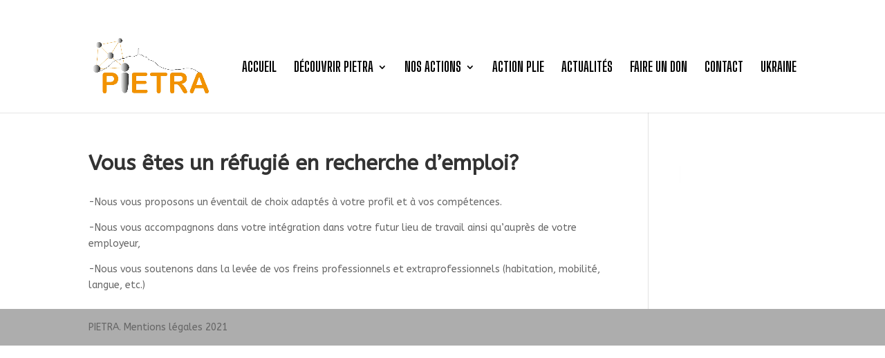

--- FILE ---
content_type: text/html; charset=utf-8
request_url: https://www.google.com/recaptcha/api2/anchor?ar=1&k=6LeL3lsaAAAAABm_aaXUQqN1M8_gway2a5eUM9WH&co=aHR0cHM6Ly93d3cucGlldHJhNjMuZnI6NDQz&hl=en&v=PoyoqOPhxBO7pBk68S4YbpHZ&size=invisible&anchor-ms=20000&execute-ms=30000&cb=eqnej2h1sl13
body_size: 48575
content:
<!DOCTYPE HTML><html dir="ltr" lang="en"><head><meta http-equiv="Content-Type" content="text/html; charset=UTF-8">
<meta http-equiv="X-UA-Compatible" content="IE=edge">
<title>reCAPTCHA</title>
<style type="text/css">
/* cyrillic-ext */
@font-face {
  font-family: 'Roboto';
  font-style: normal;
  font-weight: 400;
  font-stretch: 100%;
  src: url(//fonts.gstatic.com/s/roboto/v48/KFO7CnqEu92Fr1ME7kSn66aGLdTylUAMa3GUBHMdazTgWw.woff2) format('woff2');
  unicode-range: U+0460-052F, U+1C80-1C8A, U+20B4, U+2DE0-2DFF, U+A640-A69F, U+FE2E-FE2F;
}
/* cyrillic */
@font-face {
  font-family: 'Roboto';
  font-style: normal;
  font-weight: 400;
  font-stretch: 100%;
  src: url(//fonts.gstatic.com/s/roboto/v48/KFO7CnqEu92Fr1ME7kSn66aGLdTylUAMa3iUBHMdazTgWw.woff2) format('woff2');
  unicode-range: U+0301, U+0400-045F, U+0490-0491, U+04B0-04B1, U+2116;
}
/* greek-ext */
@font-face {
  font-family: 'Roboto';
  font-style: normal;
  font-weight: 400;
  font-stretch: 100%;
  src: url(//fonts.gstatic.com/s/roboto/v48/KFO7CnqEu92Fr1ME7kSn66aGLdTylUAMa3CUBHMdazTgWw.woff2) format('woff2');
  unicode-range: U+1F00-1FFF;
}
/* greek */
@font-face {
  font-family: 'Roboto';
  font-style: normal;
  font-weight: 400;
  font-stretch: 100%;
  src: url(//fonts.gstatic.com/s/roboto/v48/KFO7CnqEu92Fr1ME7kSn66aGLdTylUAMa3-UBHMdazTgWw.woff2) format('woff2');
  unicode-range: U+0370-0377, U+037A-037F, U+0384-038A, U+038C, U+038E-03A1, U+03A3-03FF;
}
/* math */
@font-face {
  font-family: 'Roboto';
  font-style: normal;
  font-weight: 400;
  font-stretch: 100%;
  src: url(//fonts.gstatic.com/s/roboto/v48/KFO7CnqEu92Fr1ME7kSn66aGLdTylUAMawCUBHMdazTgWw.woff2) format('woff2');
  unicode-range: U+0302-0303, U+0305, U+0307-0308, U+0310, U+0312, U+0315, U+031A, U+0326-0327, U+032C, U+032F-0330, U+0332-0333, U+0338, U+033A, U+0346, U+034D, U+0391-03A1, U+03A3-03A9, U+03B1-03C9, U+03D1, U+03D5-03D6, U+03F0-03F1, U+03F4-03F5, U+2016-2017, U+2034-2038, U+203C, U+2040, U+2043, U+2047, U+2050, U+2057, U+205F, U+2070-2071, U+2074-208E, U+2090-209C, U+20D0-20DC, U+20E1, U+20E5-20EF, U+2100-2112, U+2114-2115, U+2117-2121, U+2123-214F, U+2190, U+2192, U+2194-21AE, U+21B0-21E5, U+21F1-21F2, U+21F4-2211, U+2213-2214, U+2216-22FF, U+2308-230B, U+2310, U+2319, U+231C-2321, U+2336-237A, U+237C, U+2395, U+239B-23B7, U+23D0, U+23DC-23E1, U+2474-2475, U+25AF, U+25B3, U+25B7, U+25BD, U+25C1, U+25CA, U+25CC, U+25FB, U+266D-266F, U+27C0-27FF, U+2900-2AFF, U+2B0E-2B11, U+2B30-2B4C, U+2BFE, U+3030, U+FF5B, U+FF5D, U+1D400-1D7FF, U+1EE00-1EEFF;
}
/* symbols */
@font-face {
  font-family: 'Roboto';
  font-style: normal;
  font-weight: 400;
  font-stretch: 100%;
  src: url(//fonts.gstatic.com/s/roboto/v48/KFO7CnqEu92Fr1ME7kSn66aGLdTylUAMaxKUBHMdazTgWw.woff2) format('woff2');
  unicode-range: U+0001-000C, U+000E-001F, U+007F-009F, U+20DD-20E0, U+20E2-20E4, U+2150-218F, U+2190, U+2192, U+2194-2199, U+21AF, U+21E6-21F0, U+21F3, U+2218-2219, U+2299, U+22C4-22C6, U+2300-243F, U+2440-244A, U+2460-24FF, U+25A0-27BF, U+2800-28FF, U+2921-2922, U+2981, U+29BF, U+29EB, U+2B00-2BFF, U+4DC0-4DFF, U+FFF9-FFFB, U+10140-1018E, U+10190-1019C, U+101A0, U+101D0-101FD, U+102E0-102FB, U+10E60-10E7E, U+1D2C0-1D2D3, U+1D2E0-1D37F, U+1F000-1F0FF, U+1F100-1F1AD, U+1F1E6-1F1FF, U+1F30D-1F30F, U+1F315, U+1F31C, U+1F31E, U+1F320-1F32C, U+1F336, U+1F378, U+1F37D, U+1F382, U+1F393-1F39F, U+1F3A7-1F3A8, U+1F3AC-1F3AF, U+1F3C2, U+1F3C4-1F3C6, U+1F3CA-1F3CE, U+1F3D4-1F3E0, U+1F3ED, U+1F3F1-1F3F3, U+1F3F5-1F3F7, U+1F408, U+1F415, U+1F41F, U+1F426, U+1F43F, U+1F441-1F442, U+1F444, U+1F446-1F449, U+1F44C-1F44E, U+1F453, U+1F46A, U+1F47D, U+1F4A3, U+1F4B0, U+1F4B3, U+1F4B9, U+1F4BB, U+1F4BF, U+1F4C8-1F4CB, U+1F4D6, U+1F4DA, U+1F4DF, U+1F4E3-1F4E6, U+1F4EA-1F4ED, U+1F4F7, U+1F4F9-1F4FB, U+1F4FD-1F4FE, U+1F503, U+1F507-1F50B, U+1F50D, U+1F512-1F513, U+1F53E-1F54A, U+1F54F-1F5FA, U+1F610, U+1F650-1F67F, U+1F687, U+1F68D, U+1F691, U+1F694, U+1F698, U+1F6AD, U+1F6B2, U+1F6B9-1F6BA, U+1F6BC, U+1F6C6-1F6CF, U+1F6D3-1F6D7, U+1F6E0-1F6EA, U+1F6F0-1F6F3, U+1F6F7-1F6FC, U+1F700-1F7FF, U+1F800-1F80B, U+1F810-1F847, U+1F850-1F859, U+1F860-1F887, U+1F890-1F8AD, U+1F8B0-1F8BB, U+1F8C0-1F8C1, U+1F900-1F90B, U+1F93B, U+1F946, U+1F984, U+1F996, U+1F9E9, U+1FA00-1FA6F, U+1FA70-1FA7C, U+1FA80-1FA89, U+1FA8F-1FAC6, U+1FACE-1FADC, U+1FADF-1FAE9, U+1FAF0-1FAF8, U+1FB00-1FBFF;
}
/* vietnamese */
@font-face {
  font-family: 'Roboto';
  font-style: normal;
  font-weight: 400;
  font-stretch: 100%;
  src: url(//fonts.gstatic.com/s/roboto/v48/KFO7CnqEu92Fr1ME7kSn66aGLdTylUAMa3OUBHMdazTgWw.woff2) format('woff2');
  unicode-range: U+0102-0103, U+0110-0111, U+0128-0129, U+0168-0169, U+01A0-01A1, U+01AF-01B0, U+0300-0301, U+0303-0304, U+0308-0309, U+0323, U+0329, U+1EA0-1EF9, U+20AB;
}
/* latin-ext */
@font-face {
  font-family: 'Roboto';
  font-style: normal;
  font-weight: 400;
  font-stretch: 100%;
  src: url(//fonts.gstatic.com/s/roboto/v48/KFO7CnqEu92Fr1ME7kSn66aGLdTylUAMa3KUBHMdazTgWw.woff2) format('woff2');
  unicode-range: U+0100-02BA, U+02BD-02C5, U+02C7-02CC, U+02CE-02D7, U+02DD-02FF, U+0304, U+0308, U+0329, U+1D00-1DBF, U+1E00-1E9F, U+1EF2-1EFF, U+2020, U+20A0-20AB, U+20AD-20C0, U+2113, U+2C60-2C7F, U+A720-A7FF;
}
/* latin */
@font-face {
  font-family: 'Roboto';
  font-style: normal;
  font-weight: 400;
  font-stretch: 100%;
  src: url(//fonts.gstatic.com/s/roboto/v48/KFO7CnqEu92Fr1ME7kSn66aGLdTylUAMa3yUBHMdazQ.woff2) format('woff2');
  unicode-range: U+0000-00FF, U+0131, U+0152-0153, U+02BB-02BC, U+02C6, U+02DA, U+02DC, U+0304, U+0308, U+0329, U+2000-206F, U+20AC, U+2122, U+2191, U+2193, U+2212, U+2215, U+FEFF, U+FFFD;
}
/* cyrillic-ext */
@font-face {
  font-family: 'Roboto';
  font-style: normal;
  font-weight: 500;
  font-stretch: 100%;
  src: url(//fonts.gstatic.com/s/roboto/v48/KFO7CnqEu92Fr1ME7kSn66aGLdTylUAMa3GUBHMdazTgWw.woff2) format('woff2');
  unicode-range: U+0460-052F, U+1C80-1C8A, U+20B4, U+2DE0-2DFF, U+A640-A69F, U+FE2E-FE2F;
}
/* cyrillic */
@font-face {
  font-family: 'Roboto';
  font-style: normal;
  font-weight: 500;
  font-stretch: 100%;
  src: url(//fonts.gstatic.com/s/roboto/v48/KFO7CnqEu92Fr1ME7kSn66aGLdTylUAMa3iUBHMdazTgWw.woff2) format('woff2');
  unicode-range: U+0301, U+0400-045F, U+0490-0491, U+04B0-04B1, U+2116;
}
/* greek-ext */
@font-face {
  font-family: 'Roboto';
  font-style: normal;
  font-weight: 500;
  font-stretch: 100%;
  src: url(//fonts.gstatic.com/s/roboto/v48/KFO7CnqEu92Fr1ME7kSn66aGLdTylUAMa3CUBHMdazTgWw.woff2) format('woff2');
  unicode-range: U+1F00-1FFF;
}
/* greek */
@font-face {
  font-family: 'Roboto';
  font-style: normal;
  font-weight: 500;
  font-stretch: 100%;
  src: url(//fonts.gstatic.com/s/roboto/v48/KFO7CnqEu92Fr1ME7kSn66aGLdTylUAMa3-UBHMdazTgWw.woff2) format('woff2');
  unicode-range: U+0370-0377, U+037A-037F, U+0384-038A, U+038C, U+038E-03A1, U+03A3-03FF;
}
/* math */
@font-face {
  font-family: 'Roboto';
  font-style: normal;
  font-weight: 500;
  font-stretch: 100%;
  src: url(//fonts.gstatic.com/s/roboto/v48/KFO7CnqEu92Fr1ME7kSn66aGLdTylUAMawCUBHMdazTgWw.woff2) format('woff2');
  unicode-range: U+0302-0303, U+0305, U+0307-0308, U+0310, U+0312, U+0315, U+031A, U+0326-0327, U+032C, U+032F-0330, U+0332-0333, U+0338, U+033A, U+0346, U+034D, U+0391-03A1, U+03A3-03A9, U+03B1-03C9, U+03D1, U+03D5-03D6, U+03F0-03F1, U+03F4-03F5, U+2016-2017, U+2034-2038, U+203C, U+2040, U+2043, U+2047, U+2050, U+2057, U+205F, U+2070-2071, U+2074-208E, U+2090-209C, U+20D0-20DC, U+20E1, U+20E5-20EF, U+2100-2112, U+2114-2115, U+2117-2121, U+2123-214F, U+2190, U+2192, U+2194-21AE, U+21B0-21E5, U+21F1-21F2, U+21F4-2211, U+2213-2214, U+2216-22FF, U+2308-230B, U+2310, U+2319, U+231C-2321, U+2336-237A, U+237C, U+2395, U+239B-23B7, U+23D0, U+23DC-23E1, U+2474-2475, U+25AF, U+25B3, U+25B7, U+25BD, U+25C1, U+25CA, U+25CC, U+25FB, U+266D-266F, U+27C0-27FF, U+2900-2AFF, U+2B0E-2B11, U+2B30-2B4C, U+2BFE, U+3030, U+FF5B, U+FF5D, U+1D400-1D7FF, U+1EE00-1EEFF;
}
/* symbols */
@font-face {
  font-family: 'Roboto';
  font-style: normal;
  font-weight: 500;
  font-stretch: 100%;
  src: url(//fonts.gstatic.com/s/roboto/v48/KFO7CnqEu92Fr1ME7kSn66aGLdTylUAMaxKUBHMdazTgWw.woff2) format('woff2');
  unicode-range: U+0001-000C, U+000E-001F, U+007F-009F, U+20DD-20E0, U+20E2-20E4, U+2150-218F, U+2190, U+2192, U+2194-2199, U+21AF, U+21E6-21F0, U+21F3, U+2218-2219, U+2299, U+22C4-22C6, U+2300-243F, U+2440-244A, U+2460-24FF, U+25A0-27BF, U+2800-28FF, U+2921-2922, U+2981, U+29BF, U+29EB, U+2B00-2BFF, U+4DC0-4DFF, U+FFF9-FFFB, U+10140-1018E, U+10190-1019C, U+101A0, U+101D0-101FD, U+102E0-102FB, U+10E60-10E7E, U+1D2C0-1D2D3, U+1D2E0-1D37F, U+1F000-1F0FF, U+1F100-1F1AD, U+1F1E6-1F1FF, U+1F30D-1F30F, U+1F315, U+1F31C, U+1F31E, U+1F320-1F32C, U+1F336, U+1F378, U+1F37D, U+1F382, U+1F393-1F39F, U+1F3A7-1F3A8, U+1F3AC-1F3AF, U+1F3C2, U+1F3C4-1F3C6, U+1F3CA-1F3CE, U+1F3D4-1F3E0, U+1F3ED, U+1F3F1-1F3F3, U+1F3F5-1F3F7, U+1F408, U+1F415, U+1F41F, U+1F426, U+1F43F, U+1F441-1F442, U+1F444, U+1F446-1F449, U+1F44C-1F44E, U+1F453, U+1F46A, U+1F47D, U+1F4A3, U+1F4B0, U+1F4B3, U+1F4B9, U+1F4BB, U+1F4BF, U+1F4C8-1F4CB, U+1F4D6, U+1F4DA, U+1F4DF, U+1F4E3-1F4E6, U+1F4EA-1F4ED, U+1F4F7, U+1F4F9-1F4FB, U+1F4FD-1F4FE, U+1F503, U+1F507-1F50B, U+1F50D, U+1F512-1F513, U+1F53E-1F54A, U+1F54F-1F5FA, U+1F610, U+1F650-1F67F, U+1F687, U+1F68D, U+1F691, U+1F694, U+1F698, U+1F6AD, U+1F6B2, U+1F6B9-1F6BA, U+1F6BC, U+1F6C6-1F6CF, U+1F6D3-1F6D7, U+1F6E0-1F6EA, U+1F6F0-1F6F3, U+1F6F7-1F6FC, U+1F700-1F7FF, U+1F800-1F80B, U+1F810-1F847, U+1F850-1F859, U+1F860-1F887, U+1F890-1F8AD, U+1F8B0-1F8BB, U+1F8C0-1F8C1, U+1F900-1F90B, U+1F93B, U+1F946, U+1F984, U+1F996, U+1F9E9, U+1FA00-1FA6F, U+1FA70-1FA7C, U+1FA80-1FA89, U+1FA8F-1FAC6, U+1FACE-1FADC, U+1FADF-1FAE9, U+1FAF0-1FAF8, U+1FB00-1FBFF;
}
/* vietnamese */
@font-face {
  font-family: 'Roboto';
  font-style: normal;
  font-weight: 500;
  font-stretch: 100%;
  src: url(//fonts.gstatic.com/s/roboto/v48/KFO7CnqEu92Fr1ME7kSn66aGLdTylUAMa3OUBHMdazTgWw.woff2) format('woff2');
  unicode-range: U+0102-0103, U+0110-0111, U+0128-0129, U+0168-0169, U+01A0-01A1, U+01AF-01B0, U+0300-0301, U+0303-0304, U+0308-0309, U+0323, U+0329, U+1EA0-1EF9, U+20AB;
}
/* latin-ext */
@font-face {
  font-family: 'Roboto';
  font-style: normal;
  font-weight: 500;
  font-stretch: 100%;
  src: url(//fonts.gstatic.com/s/roboto/v48/KFO7CnqEu92Fr1ME7kSn66aGLdTylUAMa3KUBHMdazTgWw.woff2) format('woff2');
  unicode-range: U+0100-02BA, U+02BD-02C5, U+02C7-02CC, U+02CE-02D7, U+02DD-02FF, U+0304, U+0308, U+0329, U+1D00-1DBF, U+1E00-1E9F, U+1EF2-1EFF, U+2020, U+20A0-20AB, U+20AD-20C0, U+2113, U+2C60-2C7F, U+A720-A7FF;
}
/* latin */
@font-face {
  font-family: 'Roboto';
  font-style: normal;
  font-weight: 500;
  font-stretch: 100%;
  src: url(//fonts.gstatic.com/s/roboto/v48/KFO7CnqEu92Fr1ME7kSn66aGLdTylUAMa3yUBHMdazQ.woff2) format('woff2');
  unicode-range: U+0000-00FF, U+0131, U+0152-0153, U+02BB-02BC, U+02C6, U+02DA, U+02DC, U+0304, U+0308, U+0329, U+2000-206F, U+20AC, U+2122, U+2191, U+2193, U+2212, U+2215, U+FEFF, U+FFFD;
}
/* cyrillic-ext */
@font-face {
  font-family: 'Roboto';
  font-style: normal;
  font-weight: 900;
  font-stretch: 100%;
  src: url(//fonts.gstatic.com/s/roboto/v48/KFO7CnqEu92Fr1ME7kSn66aGLdTylUAMa3GUBHMdazTgWw.woff2) format('woff2');
  unicode-range: U+0460-052F, U+1C80-1C8A, U+20B4, U+2DE0-2DFF, U+A640-A69F, U+FE2E-FE2F;
}
/* cyrillic */
@font-face {
  font-family: 'Roboto';
  font-style: normal;
  font-weight: 900;
  font-stretch: 100%;
  src: url(//fonts.gstatic.com/s/roboto/v48/KFO7CnqEu92Fr1ME7kSn66aGLdTylUAMa3iUBHMdazTgWw.woff2) format('woff2');
  unicode-range: U+0301, U+0400-045F, U+0490-0491, U+04B0-04B1, U+2116;
}
/* greek-ext */
@font-face {
  font-family: 'Roboto';
  font-style: normal;
  font-weight: 900;
  font-stretch: 100%;
  src: url(//fonts.gstatic.com/s/roboto/v48/KFO7CnqEu92Fr1ME7kSn66aGLdTylUAMa3CUBHMdazTgWw.woff2) format('woff2');
  unicode-range: U+1F00-1FFF;
}
/* greek */
@font-face {
  font-family: 'Roboto';
  font-style: normal;
  font-weight: 900;
  font-stretch: 100%;
  src: url(//fonts.gstatic.com/s/roboto/v48/KFO7CnqEu92Fr1ME7kSn66aGLdTylUAMa3-UBHMdazTgWw.woff2) format('woff2');
  unicode-range: U+0370-0377, U+037A-037F, U+0384-038A, U+038C, U+038E-03A1, U+03A3-03FF;
}
/* math */
@font-face {
  font-family: 'Roboto';
  font-style: normal;
  font-weight: 900;
  font-stretch: 100%;
  src: url(//fonts.gstatic.com/s/roboto/v48/KFO7CnqEu92Fr1ME7kSn66aGLdTylUAMawCUBHMdazTgWw.woff2) format('woff2');
  unicode-range: U+0302-0303, U+0305, U+0307-0308, U+0310, U+0312, U+0315, U+031A, U+0326-0327, U+032C, U+032F-0330, U+0332-0333, U+0338, U+033A, U+0346, U+034D, U+0391-03A1, U+03A3-03A9, U+03B1-03C9, U+03D1, U+03D5-03D6, U+03F0-03F1, U+03F4-03F5, U+2016-2017, U+2034-2038, U+203C, U+2040, U+2043, U+2047, U+2050, U+2057, U+205F, U+2070-2071, U+2074-208E, U+2090-209C, U+20D0-20DC, U+20E1, U+20E5-20EF, U+2100-2112, U+2114-2115, U+2117-2121, U+2123-214F, U+2190, U+2192, U+2194-21AE, U+21B0-21E5, U+21F1-21F2, U+21F4-2211, U+2213-2214, U+2216-22FF, U+2308-230B, U+2310, U+2319, U+231C-2321, U+2336-237A, U+237C, U+2395, U+239B-23B7, U+23D0, U+23DC-23E1, U+2474-2475, U+25AF, U+25B3, U+25B7, U+25BD, U+25C1, U+25CA, U+25CC, U+25FB, U+266D-266F, U+27C0-27FF, U+2900-2AFF, U+2B0E-2B11, U+2B30-2B4C, U+2BFE, U+3030, U+FF5B, U+FF5D, U+1D400-1D7FF, U+1EE00-1EEFF;
}
/* symbols */
@font-face {
  font-family: 'Roboto';
  font-style: normal;
  font-weight: 900;
  font-stretch: 100%;
  src: url(//fonts.gstatic.com/s/roboto/v48/KFO7CnqEu92Fr1ME7kSn66aGLdTylUAMaxKUBHMdazTgWw.woff2) format('woff2');
  unicode-range: U+0001-000C, U+000E-001F, U+007F-009F, U+20DD-20E0, U+20E2-20E4, U+2150-218F, U+2190, U+2192, U+2194-2199, U+21AF, U+21E6-21F0, U+21F3, U+2218-2219, U+2299, U+22C4-22C6, U+2300-243F, U+2440-244A, U+2460-24FF, U+25A0-27BF, U+2800-28FF, U+2921-2922, U+2981, U+29BF, U+29EB, U+2B00-2BFF, U+4DC0-4DFF, U+FFF9-FFFB, U+10140-1018E, U+10190-1019C, U+101A0, U+101D0-101FD, U+102E0-102FB, U+10E60-10E7E, U+1D2C0-1D2D3, U+1D2E0-1D37F, U+1F000-1F0FF, U+1F100-1F1AD, U+1F1E6-1F1FF, U+1F30D-1F30F, U+1F315, U+1F31C, U+1F31E, U+1F320-1F32C, U+1F336, U+1F378, U+1F37D, U+1F382, U+1F393-1F39F, U+1F3A7-1F3A8, U+1F3AC-1F3AF, U+1F3C2, U+1F3C4-1F3C6, U+1F3CA-1F3CE, U+1F3D4-1F3E0, U+1F3ED, U+1F3F1-1F3F3, U+1F3F5-1F3F7, U+1F408, U+1F415, U+1F41F, U+1F426, U+1F43F, U+1F441-1F442, U+1F444, U+1F446-1F449, U+1F44C-1F44E, U+1F453, U+1F46A, U+1F47D, U+1F4A3, U+1F4B0, U+1F4B3, U+1F4B9, U+1F4BB, U+1F4BF, U+1F4C8-1F4CB, U+1F4D6, U+1F4DA, U+1F4DF, U+1F4E3-1F4E6, U+1F4EA-1F4ED, U+1F4F7, U+1F4F9-1F4FB, U+1F4FD-1F4FE, U+1F503, U+1F507-1F50B, U+1F50D, U+1F512-1F513, U+1F53E-1F54A, U+1F54F-1F5FA, U+1F610, U+1F650-1F67F, U+1F687, U+1F68D, U+1F691, U+1F694, U+1F698, U+1F6AD, U+1F6B2, U+1F6B9-1F6BA, U+1F6BC, U+1F6C6-1F6CF, U+1F6D3-1F6D7, U+1F6E0-1F6EA, U+1F6F0-1F6F3, U+1F6F7-1F6FC, U+1F700-1F7FF, U+1F800-1F80B, U+1F810-1F847, U+1F850-1F859, U+1F860-1F887, U+1F890-1F8AD, U+1F8B0-1F8BB, U+1F8C0-1F8C1, U+1F900-1F90B, U+1F93B, U+1F946, U+1F984, U+1F996, U+1F9E9, U+1FA00-1FA6F, U+1FA70-1FA7C, U+1FA80-1FA89, U+1FA8F-1FAC6, U+1FACE-1FADC, U+1FADF-1FAE9, U+1FAF0-1FAF8, U+1FB00-1FBFF;
}
/* vietnamese */
@font-face {
  font-family: 'Roboto';
  font-style: normal;
  font-weight: 900;
  font-stretch: 100%;
  src: url(//fonts.gstatic.com/s/roboto/v48/KFO7CnqEu92Fr1ME7kSn66aGLdTylUAMa3OUBHMdazTgWw.woff2) format('woff2');
  unicode-range: U+0102-0103, U+0110-0111, U+0128-0129, U+0168-0169, U+01A0-01A1, U+01AF-01B0, U+0300-0301, U+0303-0304, U+0308-0309, U+0323, U+0329, U+1EA0-1EF9, U+20AB;
}
/* latin-ext */
@font-face {
  font-family: 'Roboto';
  font-style: normal;
  font-weight: 900;
  font-stretch: 100%;
  src: url(//fonts.gstatic.com/s/roboto/v48/KFO7CnqEu92Fr1ME7kSn66aGLdTylUAMa3KUBHMdazTgWw.woff2) format('woff2');
  unicode-range: U+0100-02BA, U+02BD-02C5, U+02C7-02CC, U+02CE-02D7, U+02DD-02FF, U+0304, U+0308, U+0329, U+1D00-1DBF, U+1E00-1E9F, U+1EF2-1EFF, U+2020, U+20A0-20AB, U+20AD-20C0, U+2113, U+2C60-2C7F, U+A720-A7FF;
}
/* latin */
@font-face {
  font-family: 'Roboto';
  font-style: normal;
  font-weight: 900;
  font-stretch: 100%;
  src: url(//fonts.gstatic.com/s/roboto/v48/KFO7CnqEu92Fr1ME7kSn66aGLdTylUAMa3yUBHMdazQ.woff2) format('woff2');
  unicode-range: U+0000-00FF, U+0131, U+0152-0153, U+02BB-02BC, U+02C6, U+02DA, U+02DC, U+0304, U+0308, U+0329, U+2000-206F, U+20AC, U+2122, U+2191, U+2193, U+2212, U+2215, U+FEFF, U+FFFD;
}

</style>
<link rel="stylesheet" type="text/css" href="https://www.gstatic.com/recaptcha/releases/PoyoqOPhxBO7pBk68S4YbpHZ/styles__ltr.css">
<script nonce="qMH_W--6EjLcGtpRLsyBJg" type="text/javascript">window['__recaptcha_api'] = 'https://www.google.com/recaptcha/api2/';</script>
<script type="text/javascript" src="https://www.gstatic.com/recaptcha/releases/PoyoqOPhxBO7pBk68S4YbpHZ/recaptcha__en.js" nonce="qMH_W--6EjLcGtpRLsyBJg">
      
    </script></head>
<body><div id="rc-anchor-alert" class="rc-anchor-alert"></div>
<input type="hidden" id="recaptcha-token" value="[base64]">
<script type="text/javascript" nonce="qMH_W--6EjLcGtpRLsyBJg">
      recaptcha.anchor.Main.init("[\x22ainput\x22,[\x22bgdata\x22,\x22\x22,\[base64]/[base64]/[base64]/[base64]/[base64]/[base64]/KGcoTywyNTMsTy5PKSxVRyhPLEMpKTpnKE8sMjUzLEMpLE8pKSxsKSksTykpfSxieT1mdW5jdGlvbihDLE8sdSxsKXtmb3IobD0odT1SKEMpLDApO08+MDtPLS0pbD1sPDw4fFooQyk7ZyhDLHUsbCl9LFVHPWZ1bmN0aW9uKEMsTyl7Qy5pLmxlbmd0aD4xMDQ/[base64]/[base64]/[base64]/[base64]/[base64]/[base64]/[base64]\\u003d\x22,\[base64]\x22,\[base64]/CvcKDe1wow47CisK4wrZCJcO3wqJsWDTCrHoWw4nCkMOtw77DvFk6WQ/CgEBRwqkDF8OSwoHCgw7DqsOMw6EgwqoMw69Sw6gewrvDscOXw6XCrsOkLcK+w4dtw7PCpi4iW8OjDsK0w6zDtMKtworDnMKVaMK/w4rCvydHwpd/wptqUg/DvWPDmgVsQyMWw5tgA8OnPcKSw51WAsKxMcOLajwpw67CocK9w6PDkEPDhQHDin5/w5ROwpZywqDCkSRAwp3Chh8XLcKFwrNPwq/CtcKTw7MywpIsBMKsQETDoH5JMcKmBiMqwrPCocO/[base64]/[base64]/esK4AsOMZGc0w73Di8OFGk3Dk8KZw4ACdCnDi8KUw4FVXcKFRhXDj2N1wpJ8wrnDnMOGU8O7wqzCusKrwoHCvGx+w7TCusKoGQXDrcOTw5dYKcKDGBEePMKcYsKvwpvDnkIUFcO3RsO3w4XCtzXCp8OiV8OlGi/CrcK5LsK/w4Q3TSYYQMK1FcOfw5TCncKrwp9DeMKxR8Kaw4Zuw6LDlMKTGXrDuSUOwr5HMV5aw4zDtH3CisOhb2BYwr0aS1jDoMOIwo7CrsOZwo/CqcKFwoDDvRQiwr7DnFHDosKDwoc0aiPDu8Kdwr7Ci8Krwph1w5fDlS4DeF3DrCnCiWsmQlDDggpYwpPCrjAgNcOdLURRUMKLwo/[base64]/Ct8K1wqdZwpTDn8ONw4chORDDhcOtw49Yw7l1w5fChDt/w5Eswo7Du2tbwqN3A3XCs8KMw6AkE18VwqvCrcOHSmZhBMKyw6MHw6BpWTd2dsOkwqgfC2haYWAiwrF0AsOfw4R4wp03wpnCkMK/w5p/[base64]/[base64]/[base64]/DkmNMOMOowobDs1Buw7BRM8KkwpbCg8Kjw7NHDMOlIz5Bw7jDlMKjR8KwV8KXB8KowqsZw4vDuVsew7pYDRgww67CscOVwqXCmnR/[base64]/CkcOrwqTCnWjCi8OCOHHCkwAyRRRtwprDo8OiDsK+J8KEKVrDjsKCw6cOXcO9I2VqXMKXT8KiE1rCh3HCncOmwovDgcKvTcOxwqjDicKew73DsmcxwqMjw7sTPG8tUQpBwr3DgH/CnWXDng3DugHDlmnDqgjDnsOQw4AJCknCmTFVBcO7woECwozDq8K5wpkxw7w1EcODOsKuwql4HMKCwpzCnMK1wqlDw6NzwrMewrRMXsObwo1EDRfCt0J3w6jDhh3CmMOTwrQrGHfCiRRrw7xswp0RGMOBM8K/[base64]/LzrCvsKUbmkWw6kuw4/[base64]/[base64]/DiMK8wr00BsONBMOlacKsw5thwp7Du0XDqQfCp2/DpljDgzfDicKkw7Frw7rCg8Ohw6RJwrAXwq4/woVUw6LDjsKPLhPDoSvCrhjCqsOkQcOLGcKwIcOAWMO4AcK1Nwhlcw7CncO9FsOdwq0/Mx01XcOSwqdFK8OdOsOYFsKKwpvDlsO8wrkFTcOxOXjCgz3DgE/[base64]/CkynDtG3CisK+w5HDoXHCo8KZwqDCnyDDhcOrEsK8bBjCgzHCp2HDhsO0EGFDwpHDl8O0w5VDSRZxwo7DtknDu8KEe2bCg8OYw6vCi8KVwrXCh8KHwqoXwqDChx/Clj/Cq3PDssKmaRvDjMKtHMO/[base64]/Ch8OGG21EfRjCpgnClsK/wrTDsXXDgBk+wo9Re0l+CmRKKsKGwpHCpkjDkQLDtMOFw68Hwohrwo0qQ8O/T8Orw6V6XCQZY3fDpg1GQsOYwo8AwoHCrcK6CcKxw57Cl8OuwqvCtMOdJ8KhwoRBVsKXwp/Ci8O/w6LDr8Omw7dkNMKlacOWw6TCl8KKw4tjw4jDhMKxYjI6ETZfw6lXb0wUwrIzw7MJWV/[base64]/DmsK1OsOYw7Nvw41ywoIdwoLDvS1FCTAOeT53AmHCi8OGbRYhHXjDiWjDtDvDjsOWM0cTC3UvacK3wo/DgGB/EzIVw4bCnsOOPcOLw74mPMO1YwUKGwDDv8O9ICzDlgpnWcO7w6DCt8K3TcKwF8KTPxrDpsOzwrHDoRTDuEp8esKIwoXDrMO1w5Uaw6Mcw6fDnVbDih0uWMOiwq/[base64]/DqcKjI3LDoMKJejfCgQ8+FMK2SRLDnsOTwoLDs2QzY8KSQ8ODwp0QwqXCjMO9YTMcwrPCvcKowokjcWHCscKCw5Mdw4fChsKKFMOoQyt1wq3CusOJwrBxwpnCgAjDphMWRcKzwqs/[base64]/DshQ2JgDChENEX8KdLMOqw5rDvMK3wqpZwo9cCMOWUw/CkHXDrmjDmMKVFMOpwqJpPMOUH8OrwqLCi8K5EMOMQ8O1w5TCuUZrCMKoQG/CsADDmifChnwqw7s3L2zCo8KqwoDDq8KSMsKsC8OkbMKyY8K4Ak5Zw4wFUk08w5/Cp8OPKWXDtsKlEsObwqQpwqMpasOXwqvDgcKYK8OURCfDk8KKCyNmYXbCjFQ/[base64]/Cgl3CsRHDsMKrwqrCscK/wqXChy9eMcO/ZQLDs8K0wpNYP0DDq3DDkXvDusK4wqbDqsKuw7BGE0HCuWnChntXFMOjwoPDiC7CqkjCs3l2AMKzw6k2Ew1VFMKywohPw67ChMKTwoYtwqTDsXoawrzCkU/CjsOrw6oLQVnCoXDDumTCmknDh8OgwpwMwqPCjlpTNsKWVVrDkBt7NxTCkw7CpsOIw6/[base64]/[base64]/[base64]/CmGTClUMTW3PCusONw7E5w4UQesOVUyHCq8Oyw5zDusOASUDDtcO9w5tewp1iDWNMO8O5YBBBw77CosOZYA8tSlAfBcORaMKoGCnChEIxV8KWIsO6KHU0w7rCu8K1f8OZw5xraVrDqU1Lb2LDiMO1w6DDrg/CtivDnW3Ci8OdGw12esKQZQp0wrU7wqzCvsOKLsKdN8KuCAp4wpPCiV0gBsKSw5jCvMKHDcKWw5PClcO6TG8mBMOeH8KYwoPCvm/DhcO0czXCqcOjSjjDncOocjM/wrRNwrg8wrLDgkjDu8OYw7EpZMOrGsOVYMKNYcObesO2XsK6B8KewqM/wpwYwpdGwqMAWMKRIVzCsMKHcys7RkMtA8OMUMKjH8KuwoprQHbCik/CtFPDu8K4w5h4WEjDs8K8wr7CtsOhwr3CiMO5w55XZcKbODAIwqbClcOrTDrCs182SsKrKXPDlcKfwpB9KsKlwqZXw6/DmsOuSQ0yw5zCucK4GkRzw7bDmwXDrGDDnMOFTsOHHTI1w7XDvzvDoyTDixpYw4FrM8OwwonDkj5qwotew5F1ScKtw4ckHyTCvWPDv8Kfw419KMOJwpRLwrBaw7prw4luwpcOw63Cq8KSM3XCnXNDw5Vow6LDuEPDtg96w5dZw70mw7EYw53DqSN5McOoVMO/w7nCvsObw6hgwofDlsOqwo/CoSMpwrwcw4TDrD/CokjDj1jCsVvCjMOzw4fDhMOSXnp6wrA+wpLDvkzCjsO6wq3Dkh5CfVzDrMOtXXIDD8K0QwcMwqjCtSbDlcKhL3PCrcOAb8OWw47CtsK7w5HCl8KYwpjClUZgwoQ5ZcKCwpUewrogwoPDoR7DhsKGLXzCisORKFXDhcOCLiBUAcOFT8Ozwo/CusOtwq/[base64]/DrVdOw45CwrzDh8OtC8OMTcOANMKdKsOOXMOsw4DDnGjCjGHDgHBhKcKgw6nCscObw73DjsKQcsONwp3DklEZKyvCvgXDhAVXL8Knw7TDlQbDglYzGMOrwop7wqFDAQLCgH9qEMOBwpvDnsOAw7dHdsKZWcKmw6piwowiwq/[base64]/CisOLw7HCkcOgE2VYYsKNEmJ5wo9sUsOMBMOjVsO7wqtdw4zCjMKhw7cEwrx9YsKqwpDCo2TDiRF8w4HDlMK7PcKvw78zBFPDkUTCu8OPHcOzLcKEMR7Ctms4H8KDwr3CusOow41Aw7zCoMKjFcOYIHtOBcKjMDVrRGfCrsKfw50iwoPDtgXDv8K/VMKpwps+R8Kvw5TCpMKEXw/DtEPCtMKaQ8OXw5TCii3CvClMIsOTMMORwrvDtzrDvMK7wpbCocKtwqcSCB7CusOOHXMKdMKkwpUxw5c+w6vCm3pZwqYKwpDCoRYdDWRaL2PCmsOKXcOiew9Ww741d8Obwod5fsKuwqIfw5bDoUEZT8K4HFJmGMODM0/CpVvDhMORQirDmzp+wrBRDw8mw5bDhiHDo01yM2wbw73DvxNBwr9Wwp51w6pEJMKkw7/DhWvDvMONw4/Dq8OBw6ZmGMODwo8Ew7YBwpEjQsKHfsOQw6fCgMOuwqrDoz/Ck8O+w4fCusK0w4NZJTUtwrrDnHrDm8OfIV9GT8ObdSVyw7rDvsOKw5DDsh16wpIrwoI0wpjDusKAWE8pw4fDlMOMXcKNw7ddeyXCr8OiSSQZw40hSMKLwprCmCPChHrDhsOAG2PCs8Odw7XDtcOUUEDCqcOUw5E6bm/Ch8KewrANwrjCqAx2RCLDnXHCjsOJflnCkMKcA3dCEMONMMK/CcOJwqYGw5LCvWtsIsKoQMOpJ8KaQsK6SwPDt2nCoGzDt8K2DMOsJMKpwqNpW8KcVcOIw6snwoohWAkdZsKYRDDCrMOjw6fDvMKbwr3Co8KvGsOfScOcccKSIsOcwpBywqTCuBDCrE9LaVbClMKoYhzCu3MiBWTDonBYwpIOVcK/SX/Coyg6wrwqwqzCnwTDoMOiw71Fw7o1w7s6eC3DqsODwoJHB1lewp7DsRvCq8O6KMObVMOXwqfCpExRIgtfVDnDlljDkj/Dp2nDvBYdcRElZsKCWDvCvifCrEXDksK+w7XDj8KmDcKLwr8IPMOoKsOxw43ChCLCpzRHZ8K/woIZRlluQmwqEMOEBETDjcOMw4UXwoVTwrZjdzDClC3CrsOPw6rCm2APw5HCuFRWw7nDsT/ClD0KAWTDicKGw6HCo8KZw75/w63DjiPCosOMw4vCmknCqCDCrsOacBJcOcOWwpZ9worDgl9mw7NPwpNGGcOdw6YdCz3Cj8Kawp06woY2ZcKaT8KjwqJjwoIxw6Zww5fCljLDk8OOYlfDoX14w7vDmsKBw5xaDzDDpMOdw6B/[base64]/w4BNIsOEaErDr8KDw4RsEMOjdlDDjcKKJ8KZK1V8FcKJFQ44AQs4wonDq8OCP8O1wrtyXyvCgk/CocK/eiAfwrI4HcKnDhjDp8KoTBtPwpTDssKROW1GO8KtwodnNwsiBMK/Zg7CoX7Dug9RYmzDmyEmw6Jzwpw5NUErWlTDr8KmwqpHSMK4JwJRLcKtf3pkwqEJwrzDr2tHf17DogDDjcKhEMK3wqTCtlYzOsKdwppCa8K6AiXDvmw5FlMlGnfClcODw6DDmcKKwqLDi8OMH8K4XE46w5fCnW5Sw4szQcOjXHPChMOrwpPCrsO0w7XDn8O/BMKuB8O2w6bCmh/CjcKaw79oNRdlwr7DrcKXesObZsOJO8KtwpNiIkBKHjBoaxnDulTClwjDusK/wo7DlGLDgMO1H8KuR8OIHg4pwoxJEH0NwqMSwpPCqcKlwr1vbAHDv8OFwqTDj3XDi8OAw7ltRMOQwq1WK8O6PQfCmwNmwq1bTh/DnSzCsF3DrMOoMsKFA0bDo8O5woLDqUhCw7XCosOZwoXCs8Oce8KvO31XEMKpw4hDBHLCmWHCiFDDncO7FRkWw4pSPjVmRMK6wqHDrMOxZWLCugAKGwkuOU3Dm3dMGGDDsxLDnFBkWG/[base64]/w6DCv2bCkABwY1TDnsO1w73Cu8ORw6/ClMOfwoXDqmTCgUo8wohdw4jDsMKCwpzDu8OTw5XCqDXDpsOObQpPVwdmwrjDtxvDhsKRSMOYB8K4w4fCtsK1ScKUw63CvUbDpMOBUsOuIBHDjg4uwqUhw4Z0d8O6w73DpRoew5ZzCykxw4bCjE/CiMKOQsOUwrvCrz8qVHzDiRNjV2XCuH1Hw7ocTcOAwpBoc8KtwrUowrUiNcKGGsKNw5HCocKDw5AjPmnCin3CjXI/dUU6w6g8wqHCgcKiw6AURcOTw6XCsi7CnR3DilnCkcKZwox7wofDvsKfMsOZS8Knw609wqgTHi3DgsOBwonCoMOSHUnDp8KGwpPCtxUFw7JGwqgiw4MMP1wYwpjDnsKLRgpYw61tQwwHLMK2eMOWwoZLUGnDvMK/J1DClDswcsO4f0jCi8K9XcKCcDw5WRfDscOkZFAdwqnCmSzClMK6KCvDosOYPXRFwpAAwrsxwq0Sw79rHcKxBXrCisKqIsOydmMawo7CiBLClsOjw4Bqw7MEecOpw7Fgw6JWwonDusOpwpwFEXlDw4bDjcK5I8KPZ1HCvgsXwpTCu8KGw5YrAjx/w7XDtsOQQE95w7DDhMO6VcOcw7/CiSNxdUPCpcO2cMK0w67DnxrCjcO3wp7CvMOUWnYjbsK6wrMPwpnChsKAworCiQ/CjcKMwp4wUMOewoF0PMKBwpZoDcKFH8Klw7pfNcK9E8ODwovCk2diwrRlwqUBwoA7NsOEw6JXw4wSw4t9wpnCvMKWwpBmPivDjsKow4cHFsOyw4YHwqwGw7XCr0TCpGBowr/DksOow64/w4wmMsKCZcKSw7HCky7CrVvCk1fDucK1QMOdQMKvAMO5H8Osw5Ftw5fCn8K2w4bCksOaw5PDlsO7QgIFw71hV8OWOSvDvsKcOVDDp0wfUsK1N8K9bMOjw61kw50Xw6Z5w6VNOA0BVRvCnH4MwrPCusK9cAzDrB7DkMOwwpd/wofDsk/DrMORMcK0IwErJsOWD8KJICPDu0rDuU8OS8K9w6DDmsKgwpLDlkvDmMK/w43DnGrCnC5tw4YLw5IZwrlqw5rDrsKcw47CiMOCwr0lSzEMAGXCosOAwoEndMK7YEsIw4I7w5XDoMKHwogdw7sAwrTChsOnw4fCpsOOwo8HJFXDgGbChh46w7Rew7tsw6TDrWoUwoMjZ8KjAsOewoPCvSBPRcKCEMOYwoNHw5x5wqcyw7rDgwAYw7YrbTx/IsK3f8KDwqDCtGcMBMKdC3lyeTltETcDw4zCnMKxw59ww6FqYBMZGsKzw5cwwqwxwqTCpFoEw77Cpz4rwo7CgG4QXww4KF51eBl5w74vC8KUQMKoVB7DiXfCpMKgw5I+TTXDq2RkwoDChMKVwrzDvcK8wofDh8Oqw7Ufwq7CgjfCgcKbd8OFwoZrwoxew7lwNsOZUm/Dlzlcw7nChcOFYFzCoxxiwr4yGcOiw6DDh0zCtsKZZQTDu8OlA3/DnMO2JwjChmLDimMoTcKhw6Mgw6TDlS3CrcKXw7zDtMKcTsO6wrRwwrHDl8OKwpoGw7vCqMKyTMOuw6M4YsOIWih7w7vClMKDwqA+E3/CuRrCqC8TRyFHw7/[base64]/DtmXDnBEuJMK8woQTYMK1eWTDs21Fw6/[base64]/Dp0LCqjzCsMOEwrI/wrfDiX/CjMOBUMOqPEPDi8OZX8K9J8O9w6wvw7Vzw5ArYWLCg23Cii7Cp8OTD1lJBxzCsGcEwoQ6JCbCu8KhbCwdM8KUw4Bxw6zCmW/[base64]/CtVxQwrNrw57CkALDgcKZwrzDnB3ChEfCt3E1EcOsfsKWw5MjUmvDncOzAcOZwpPDjxo+w4rCl8K/e3EnwrgtCsO1w7pDw5HCp3nDqXzCnHnCnCFiw5ljEErCmmrDpMKkw7BndzzDi8KIaR0ywp7DmMKGwoLDrytLccKiwpdfwrwzY8OKNsO7QMK1wro9F8ODJsKOVMO0wpzCoMONRTMqUj1vBgV/[base64]/[base64]/Dtg3CgMO/IV44KMKIXS1gwpIoVy54w7Q9wobCgcK7w7DDtcO3eAZqw53CpMOBw6x5CcKJJCLCh8O8w4wjw5kyVTbDk8OlZR5wL0PDlBnClRwew5wQwp4YOMKPwopmUcKWw7JbRsOzw7I4HE0WFwRQwpzCujdMUlrCiiQRMcKLTw8NJkNLZBB/PsO2w5jCvMKdw6VZw5c/R8KiEcOXwqNRwp/DhMK6HB5qMAvDnMOZw6APcsOAw7HCiFhywpjDpw7Cu8K6CMKWwr13AVIFMyRHwpx/eQ3Dm8KoJsOzRcK6Q8KCwonDr8OYXFdVLz/[base64]/ZirDkzfDkcOvF8O2w4Quw7huacOLw6cydMONwrxRCxbDhMKxR8OIw4jDgMOdw7HChxDDsMOvw7tiAsODeMOLeibCrzPCnMK4GUrDjMOAG8KYH2DDrsKIIV0fw7vDk8KNBsO+J0/CgifDvsKMwrjDoFsrXXoNwqciwpxywozCslnDvsKbwpTDnhg/MBMXwpc1CRMjdTPCgsOMBsKfEXBHQhPDjcKHA3nDs8KndljDhMO/JsOrw5Amwr4DdU/CosKPwp/DpMOPw6LCv8Omw4fCssOlwqvDisOgScOOfC7DjlrClMOIT8OxwrIadwxBDRvDnw4nfU7CjTQmw6g4e114IsKFwpnDq8O/wqzClUnDo2DCpF1YQcOXWsKowpoWElnCgXV5w6V3wp7CgiFxwqnCqBbDiTgvTDbDlw/DuhRcw7ABTcKyE8KMD2LDgMKWw4LCm8KGwp3CksOUD8KlOcOAwpNgw4rDg8KHwowFwqbDnMK8IEDChj0Zwo7DlyzCkWPCicKqwroAwrnCgGjDkCNpNMOgw5vCs8O8OCTCvsO3wrsgw5bCqxnDg8OJL8OqwrbCg8O/wrlwLcKXe8KNwqLCvCPCt8ObwrnChmjDtzgqVcK6XcKef8Kaw5g2wo3DvDI/OMOgw4fDoHEACsKKwqDCtMOYHMKxw6jDtMOmw6VZSnRIwpQnEsKRw6zDvhMewprDlUbCoy/CpcKyw7lVNMKtwodRdU5vw7jCt1VecjYaBsKyAsOGaAXCoEzClE00PkYCw5nColgtcMKHE8OtNxrDn0sAF8KPw4V/SMOpwpghQsKTwprDkGw3ZXlRMB0SI8Kyw6LDhMKSZsKuwopAw53CiGfCvAZfwozCmETCn8OFwrYZwqPCiW/[base64]/Cvgdgw7lzGmPDtMKJe8K1Bx91TMKmT1xfwqdvwoTCmMO9EAnCt0Iaw4fCs8OewpU9wpvDiMOIwo/[base64]/[base64]/w5VFISU1XgZ/wq9rw47CtBLDpnrCjltmwqM5wo05w7VwT8K5HkTDiFnDpcOowpFQNBN3wqPCtjkbVcOOXsKcIcO5HH0rCMKcHDRfwrwlw7BIRcKgw6TClsKmT8Kiw7TDqnUpMm/CkyvCo8O6NxLDpMKBSVZ3MsK3w5g3YWDChWvCoQDClMKkFH3Ds8Obw7x4USsZJXDDgy7Cr8KmABNBw5tSAA3CvsK1w4B8wogxQcKVwogNwprCqMK1w5wIaXZAeSzCgcK/[base64]/CrSHCjBLCpcOKR0xuYsKsX1XCtS5QDHttworCs8OrdB9CXMO6ZMK+w7hgw6DDusOrwqd8MnRKOEguSMO6ScKvc8O9KyfCimLDqHrCk01wH24Dwot5R3LDkGRPNcKlwrlWNcKGw4AVwoVIw5/Dj8KbwobDo2fDkmfCs29Ww798wqHDhsOtw5vCpGRZwqLDqEbCtMKGw7cfw4nCulbCrhtLd0xdECHCuMKGwrx7wqbDni7DnsOMwoM7w4jDmMKxPsKdJcObKD/CkQQJw4XCisOnwqXDq8O0BsO3HC0zwq5nF2rDl8O2w7VMw5/Dg1HDnmnCi8OxUsOlw54nw7gSWWjChhDDnRVnLxjDtl3DlsKYFRbDuEJgw6rCs8OUw5zCunN+w4ZtHVPCjQlXw4vCicOrXcO3Jwk0GEvCnA/Cs8OBwovDkMO0wrXDmMObwotmw4XChcO+ex4mw49Ewp3DpS/[base64]/OMOnw7sRwqJdQcK4f1VABMKEGsK8JRguw7VkVnXDm8OXO8Kaw43ClS/[base64]/DrcOGWjzChnjChcO3fMKRw5A7I8KwGwPCh8Ktw5PDvhjDvD/DkDkjwrzCmBjDo8OjXsKISRtCQkTCmsKyw7ltwq9jwogUw4nDu8KpUMO2ccKfwoxvTghSf8O/[base64]/[base64]/[base64]/DrwlJX8Kjw6LCncO0w50ewpPDpAnDgMOVZ8OgMUQTL2bCvsOdw4rDg8KywobCriPDnm8Vwo8pWMK+woTDhTXCqcKZRcKHQh7DsMOdY15jwr/DvMK0Rk3CmDRgwq3DlnU9LG1YOEB/wolScSgaw7DCngRFUGPDj3HCncOEwrhww57Cl8OuXcO+wroXwq/CgTV1wqvDrlrCjktRwplhw5VtTsKiTMKPbcKAwrd5w7TCvQlcw7DCtC5vw6d0w5VLPcKNw5sdYcOcN8OzwrwZCMOGIXPCsxvCgsKdw7EXKcOVwrnDqCfDk8KedcOOGMKAwq8lAzZ2wrpiwqjCtsOnwpRFwrpqazUsDU/DsMKJfcOew5XCr8OvwqJnwoM6IsKtNUHDrMK1w4fCocOjwoQ7NMOBQCfCocO0woHDv0gjN8KSFHfDtFbDpsKvIGkWwoVZKcO6w4rCgCYxUi1RwpzDjRLCjsOXwojDpBPCrsKaLA/[base64]/CnUjDt8KhMsKXJMORwrDDp3LCucKka8OCw7TDrSlfw7hVdcKHwpLDnEF8wo85wqHCo3nDrjg6w73Ci2jDvFEnOMKVEDjCjWR/[base64]/Cuk7CqMOUB8OteWDCvcKWw5Asw4k8PMOsAnzDh37CjsODwqlwQcKnXVcxw4TDqsOaw59ew77DhcKNe8ONQzh/[base64]/Cp0FQJMKIFEXDqcOBEcO2woAvwoMCwq4Jw6DDi2HCm8Kdw7d7w4jCscKNwpQJYzzCsB7Cj8O/w5tjw5PCrUjCm8O7wrLDpipHUsOPwoJTw4lJw6tEegDDi19TKCLCv8OYwqbClXhHwqUxw7QBwoPChcOTesK/[base64]/wpHCqMKow7tDZVZ6WMOZewkqw44PQ8KpfRHDssKww7NywpTDhcO2ZcKewr/CtELCgGFRwpLDm8Odw5zDtmTDvcO/woPCgcKDE8K2HsKad8OQwrHDrMKKEsKrwq/[base64]/DjW4feEZ8aMOfwoXDm8KBwqPDuVQ5EHHDkcK0OsKeRcOHw4rCkmccw6MTVmDDgkIcwrfChAcIw5/Ci3zDqcOjSsODw7kbw4RNwrsWwpQ7wrNBw7jClB5BCsORXsOpABDCujXCiSUNbyFCwoU+w59Jw7N3w7pLw4vCqsKccsKYwqDCtgoMw6c0wp3DgCAqw4lfw7jCqcOURzDCg1ptHsOBwpBLw7w+w4HCoGDDkcKpw7E/O0xbw4krwoFSwrgiKFRswp7DjsKjIMORwqbCl3MQwpkVBi52w6bDj8KDw7Riw5jDh1sjw5zDghhYdsKWV8OQw7/CgXdzwq3DqhVMK3fCnxULw7YKw67DrzFjwo8VMQPCs8KewoHCnFbDlMOcw7AkZsKgKsKdaQ4DwqrDpDXCp8KfYj5UTjM2IADCkBoqZXcjwrsbUhkeVcKQwqgXwqDCtcO+w77DiMO1LSI/[base64]/DtMKbw6ACw7TDlH3Dk8OULQxkZDQRwoguXMK3w6/Dhwslw6XCnDELWjrDnsOmw4/[base64]/CpMOzBE3DlcOlwq7DqcOTwqTDgRTDq8K/w4bCjUYaAkYqcT9xJMKGF2tHUip/Eg7Cni/DrlRywo3Drwc7esOWwo8ZwrLCjzHDn17Dq8Krw6ptDR1zTMOsDkXDncO1GV7DhcODwosTw60UQ8Krw5xmacKpSwxUasOzwrHDqhp3w63DnD/DmU/CoFvDjsONwrVlw4jCkwHDpyZuw6g5wo7DgsOawrEoRmvDlMOAVyFwa1VOwqtiEVbCpMKmcsKaHUdgw5d5wplCJcKMD8O7woXDg8KOw4PCuSEuf8KVBV7CtExVDSUxwolAUTdVdsKKID9fXFlVZXxYVFgHFsO3LwBawqPDgk/[base64]/Do8KpwrPDn8Kbw6I/esKQwpPDk8O9V8O2LcO2Vit7HMKZwpPCjhtdwpnDtGcbw7Vow7TDsBFqZcOYPMK4QcKVasO0w5sBKcO5BCzDqcOhNcK9w44AUUDDisKewrXDowHDjSYEJEtfRGg+wpHCvGXDvxTCrcKgEmvDtSLCq2fChDbDk8KLwrwWw7AbbhowwqnCnA8rw4XDpcO6wq/DmkMzw73Dt3U1Q3tKwqRIbcKxw7fCjGfDhx7DvsOaw69EwqppXcO6w4nDqH8/wqYHBgoYwp8ZUCQeFBx6wqk1VMKkKcOaDHUjA8OxSmzDr0nCjjfCicKowrfCi8O8wrxGwoptTcOlTcKvLRQpw4cPwqV7chbDhsO4cVNxwp/CjlfCvhvDkljCuBjCpMOiwppFw7JVwqNoMSnCtm3CmgfDusKbV3U7T8KpAlk8EVjDs3xtCDLCh29kEMOwwp8YOTsUSiPDvMKZF2V9wqDDiRvDqcKyw5Q9UGvDqcO0OmnDpxY9UMOKF0Rpw7LCiWrCucKpw5R/[base64]/XMKkPMO/fAENwrkvNgLDr2opO015w5zCisK+w6dkwrrDj8KgURXCsXPCmMOWSsO7w4zDnzHCksO5NcKQE8OSe1pCw4wZW8K4X8OZEMKxw5TDrHLDusKHw41pK8K1Bx/DpE4Kw4ZPZsOvahVkYcOVwqZ/fl3Do07DpH7CjynCqGlcwopbw5jDqDHCoQguwrFfw7XCt0TDv8OcWHXCtFLCjsKGwrzCpMK1DmvDk8O4w6ggwp/[base64]/ClBtbw5s0fcKUw4TCpQRXwpUawoHDuSvCmHHCi2XDhsKHwrtQFcK5PMKWw7p8wrbDrw3DtMK4w4bDr8OQJsOCR8OYHyE2wprCmibCmjnDoXdSw6Rhw5/Cv8OOw4FcPsKxccKLw7vDhsKGJcKsw77CpH3CqEPChwXCnWhRw4RZKMOMw4o4Ek8JwpPDkHRZBTDCkCbCgsOVT3Iow7HDqADChGtsw4wGwqzCvcOhw6dDe8K3f8KEXsO9wrsewpTDhEALNMKvCsKCw4/Cs8KAwrTDi8KAWMK/w5TCv8Olw7fCisKOw44TwqNlSiguJMO2w4TDv8O8QX1wHwEBw7wSRwvCucOZYcOSw5DCvsO4w6HDs8OjE8OpLA/DoMOQF8OJRXzDnMKTwoRywpzDnMOPw67CmxDCkC/Ci8KUQX/Dhl/DiXMlwo7Co8Ozw5s1wr7CsMKgFsK5woDCtMKFwrQoLsKsw5rDnBHDmUjDqXnDlhvDncOKWcKFwpzDp8OBwqPDmcKFw43Dt3LCuMOLOsO1exjCiMOgFsKCw5JaN0JaKcOTXcKnejoHc3DDicKWwovCpcO/[base64]/M3HCm8Khw4HDt2Itw73DjlLDj8KHwqXCqVTCiBsdLnpxwqjDh0TCv2V8W8O5wps/XRDDmBQtasOFw4bDtUt1w5zCq8O2W2TClWTDmsOVb8O8PDrDisOiJy4cbGkfNkh3wo/Coi7ChzRRw57CvyrCnWRcGsKAwozDmkLCmFgRw7HDpcO0JBbCn8OSbsOZcxUyMD7DvC0bwrhZwpTChjPCqnFxwqbDvcKtYcKzAsKpw7nDmcKiw6xsIsOrD8KnZlDCoBvDi3keVzzCkMOKw54gKmchw4LDrn8eRQrCog8RE8K9d316w6fDlB/DpFd6w5J2wqkNFRXDkcOANn0tVCMDw4zCugVpwpXDvsKAcx/[base64]/[base64]/wqfDhX1+QG/CgHF9S8Kgw5nCgMK2wqXCnCvCiSY4VlVVDHBleWHDgEDCj8KIwp/CiMKWC8O6wrfCp8O5WmXDjELCjW3Dn8O4IsOcwobDhsOkw7XDrsKVGTxBwoYKwp3Dg3V2wr7CncO7w7s5w4dowrrCvsKJfT/CrEvDlcKEwpF2w4IYeMKhw5zCkUHCrMOZw77Dh8OfIhTDrsOPw4jDjynCm8KTUXLClS4Bw4/ChMOKwpUkLMONw6/CiX1zw79gw6TCvMOEasO0OTDCk8KMc3TDrmFPwobCpioGwrF3w541SWnDtHtuw5IWwoNrwoV3wpV2w5BBDXDDkErClsKDwpvCo8OHw6FYw59Two9fw4fClsO8AS45w6k/w4Yzwo3CghTDmMOkZcKJA0XCmX5NK8ONfn4LVsKLwqrDhh3CkCQWw7hNwovDosKqwrUGTsKfw79ew7FfNThUw4x1ACUZw7rDhgnDn8OiNsOlGsK7J1coUyB1wpbCjMOPw6FnU8OWwocTw78Vw5LCjMOYKilDfhrCmcKYw5TCj1HCt8OgZMKUVcKZdT/Ds8KsacOUR8OYaS/[base64]/Cg2HDgcK1w7zDi3LChsOwwo/DhsKOSsOlSwTChMOAEsKjIiMWQX1aLVjCn3oew7HCkX3Cv0vDgcOUVMK0S21fIWDDrMORw7clVXvCt8OFwqvCn8O4wp8Ab8Ktw5l2EMKTHsKABcO8w4LCpMOtNC/CrGBhG09Ew4UtMMKQQ2JxN8OZwo7Dl8KNwpl1JsKPwoTCjhB6woPDlsOVwrnDlMKpw6kpw7rDiE/DviPCpMKUwqjDoMO5wrTCssOxwqzCi8KbY0I1BMKTw7R/[base64]/DvcOMw6JQw5bDtmPCohluIcOFw7XDuzxSCDfCnUYUKcK7PMKiNsKaEHHCoB1KwqfCnsO9CG3CmGsoTcOOJcKGwoI1ZFXDhSBUwoLCkjJqwr/DjxkYUcOhT8O8Q3vDqMOVw7vDr3nDhi4MQcOawoDDusOVF2vCr8OLHMKCw7YCSXTDpVkUwp/DoWkCw69Twotbw7zCrMKTwqXDrj46w5XCrRUwG8KSfh4xacOZJUlrwoskw4tlJwvChgTCjcOqw7AYw7zClsKNwpdew6dow6EFwrzCtMOWMsOsMyt/PDLCuMKYwrcQwoHDnMKzwqc+dQRFR3sbw4dWc8Olw7AtaMKkaitBwpjCncOOw6DDjVxTwrcLwqLCqxHDjwNlNsKOw6rDk8OGwpBiLA/DnjfDmsK9wrA2wrw3w4VXwpkgwrtxfSbClxh3QQEtHsKJXFTDssO0JWTDvDAJNil3w4QGw5fCtBEAwqNWKQ3Cuw1Nw6/Dhm9Kw6zDlEXDjQxbJsOXw53CoX0Lw77CqXkYw4kYM8K3cMO5XsOBG8OdCMOVHjhrw6EswrvDlQM/S2MSwrTDq8KVCG4AwqvDuURewrw/w6HDjXHCsQfDtw3Di8OkF8K+wqZKw5FOw5A1MMKrwqzCu0sJY8OcaznDiknDgsOkQB7DqiFsSkAxXMKJMjVbwo0kwo7DkXVIwrrDgsKQw5/CpB89DsK/wpHDmsOKwoQHwqUGLX8zY37DsAnDvwzCv33CvMKCJsKjwpHDgw3CuXwbw741AMK4PFHCtsKyw5HCvMKKf8KdZUMtwrNewpE8w5JnwpkHRMKOEhoYFTdnTMKUFX7CosKVw7MHwpvDpQ9Cw6gVwqkBwrNxTXBvK0c7DcOFcknCkF/DpsOcdVB3wqHDucKhw4gXwpjDrUEJZVYxw63Cv8KyF8OmEsKLw6gja2DCog7ChDQqwqkvIcOVw7LDvMKSdsOkYirDq8KUacOFPMObMUjCrcOXw4jDuQbDuyE/woo7IMKKw50Ww7/DisK0MjjCm8K9woYlDg1/w7w2Yg9sw495L8O7w47DhsKiZVVoMSbDqsOdw4HDsCrDrsOIfsK0dUTDlMKnVH3CjA8RIgF1GMKowp/Du8OywqvDtChBHMKlBw3CnGslw5Z0wpnCjcONOiFLZ8KNYMKkKiTDiTbCvsOUOXcvQHEpw5fDp07DrCXCtw7Dm8KgG8K7JMObwpzCucOtTypKwpDDjMOhPQUxw67DnMKqw4rDhcOsf8OmVHBNwr4QwqY6wpfDgMOOwoMPJWnCusKXwrwmZjcSwrIbL8K/RBLCnxh9emt6w41lRcKJbcOMw7JMw7lMCcOOdjZwwpZwwrXCj8KpYnMlw5fCm8KrwqLCpcOXOljDj08xw4vDoyABY8OkEFAYZx/DvwLDjjVnw4w+MW40w6hoSsOIdAJlw5vDpRPDuMKuw7BZworDtsKCwp3CsSQdMsK+wp/CjMO+b8KnKxnCjBjDsW/DnMOXecKuw5NAwoXDlhJJwq9nw7zDs246w5/[base64]/[base64]/[base64]/w73ClRAOwrkoV8KXwqtiX8KxZzVew6Mowr3CusOYwoJowpM+w5QWdXXCpcOKwpvCncOxwpkvDcOIw4PDv0QMwoTDvsOKwozDlFUUE8KXwrEtCXt9V8OBw5/ChMOc\x22],null,[\x22conf\x22,null,\x226LeL3lsaAAAAABm_aaXUQqN1M8_gway2a5eUM9WH\x22,0,null,null,null,0,[21,125,63,73,95,87,41,43,42,83,102,105,109,121],[1017145,565],0,null,null,null,null,0,null,0,null,700,1,null,0,\[base64]/76lBhnEnQkZnOKMAhmv8xEZ\x22,0,0,null,null,1,null,0,1,null,null,null,0],\x22https://www.pietra63.fr:443\x22,null,[3,1,1],null,null,null,1,3600,[\x22https://www.google.com/intl/en/policies/privacy/\x22,\x22https://www.google.com/intl/en/policies/terms/\x22],\x22LPOtFAsBtbuACwvug6ejYUOr9gZhd+QSxy4kKs1qA6M\\u003d\x22,1,0,null,1,1769036916128,0,0,[152,158,16],null,[8,85,74,98],\x22RC-3tB63QkEA-vGmA\x22,null,null,null,null,null,\x220dAFcWeA4_C6l5dgOsQwJgCXqvORthcnECA6m4rQ_GkofG3GqCi0RL5liHx34njRalhNRtPjjB8kNy2mGq9Duw1DxOvNHy3LKuNg\x22,1769119715921]");
    </script></body></html>